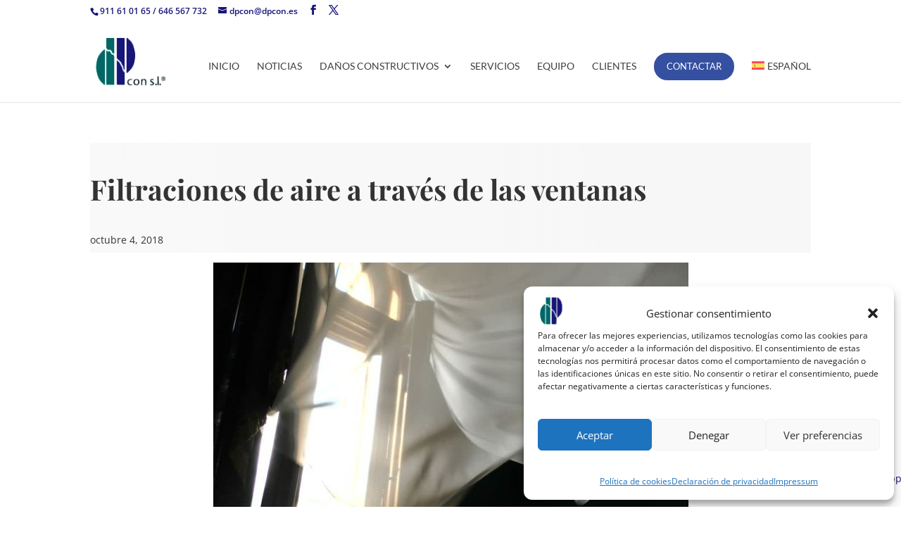

--- FILE ---
content_type: application/javascript
request_url: https://dpcon.es/wp-content/plugins/click-datos-lopd/assets/js/click-datos-lopd-js.js?ver=2.3.0
body_size: 1476
content:
//All the cookie setting stuff
function catapultSetCookie(cookieName, cookieValue, nDays) {
    var today = new Date();
    var expire = new Date();
    if (nDays == null || nDays == 0)
        nDays = 1;
    expire.setTime(today.getTime() + 3600000 * 24 * nDays);
    document.cookie = cookieName + "=" + escape(cookieValue) + ";expires=" + expire.toGMTString() + "; path=/";
}
function catapultReadCookie(cookieName) {
    var theCookie = " " + document.cookie;
    var ind = theCookie.indexOf(" " + cookieName + "=");
    if (ind == -1)
        ind = theCookie.indexOf(";" + cookieName + "=");
    if (ind == -1 || cookieName == "")
        return "";
    var ind1 = theCookie.indexOf(";", ind + 1);
    if (ind1 == -1)
        ind1 = theCookie.length;
    // Returns true if the versions match
    return cdlopd_vars.version == unescape(theCookie.substring(ind + cookieName.length + 2, ind1));
}
function catapultDeleteCookie(cookieName) {
    document.cookie = cookieName + '=;expires=Thu, 01 Jan 1970 00:00:01 GMT;path=/';
}
function catapultAcceptCookies(dias) {
    catapultSetCookie('catAccCookies', cdlopd_vars.version, dias);
    jQuery("html").removeClass('has-cookie-bar');
    jQuery("html").css("margin-top", "0");
    jQuery("#catapult-cookie-bar").fadeOut();
    document.location.reload(true);
}

function catapultDenyCookies(dias) {
    catapultSetCookie('catAccCookiesDeny', cdlopd_vars.version, dias);
    jQuery("body").removeClass('has-cookie-bar');    
    jQuery("html").css("margin-top", "0");
    jQuery("#catapult-cookie-bar").fadeOut();
}

//function cookiesinaceptarnirechazar() {
//    var date = new Date();
//    date.setTime(date.getTime() + (5 * 60 * 1000));
//    var expires = ";expires=" + date.toGMTString();
//    document.cookie = "catAccCookiesUnan = 1" + expires + "; path=/";
//    jQuery("html").removeClass('has-cookie-bar');
//    jQuery("html").css("margin-top", "0");
//    jQuery("#catapult-cookie-bar").fadeOut();
//}

// The function called by the timer
/*function cdlopdCloseNotification() {
    catapultAcceptCookies();

}*/
// The function called if first page only is specified

/*jQuery(document).ready(function ($) {
    $('.x_close').on('click', function () {
        catapultAcceptCookies();
    });
});*/

function saveCookieAceptar(dias){
    var base_url = window.location.href;
    var url = base_url;
    jQuery(document).ready(function($){
        $.ajax({
            'url': url,
            'type': 'POST',
            'success': function (data) {
                if (data) {
                    var url = base_url;
                    $.ajax({
                        'url': url,
                        'type': 'POST',
                        'success': function (response) {
                            if (response) {
                                catapultSetCookie('catAccCookies', cdlopd_vars.version, dias);
                                jQuery("html").removeClass('has-cookie-bar');
                                jQuery("html").css("margin-top", "0");
                                jQuery("#catapult-cookie-bar").fadeOut();
                                location.reload();
                            }
                        }
                    });
                }
            }
        });
    });    
}

function obtenerCookie(clave) {
    var name = clave + "=";
    var ca = document.cookie.split(';');
    for (var i = 0; i < ca.length; i++) {
        var c = ca[i];
        while (c.charAt(0) === ' ')
            c = c.substring(1);
        if (c.indexOf(name) === 0)
            return c.substring(name.length, c.length);
    }
    return "";
}

function comprobarCookie(clave) {
    var cookie = obtenerCookie(clave);
    if (cookie !== "") {
        return true;
    }
    return false;
}

jQuery(document).ready(function(){
    if (document.getElementById('opcionCookie') === null || document.getElementById('opcionCookie') === undefined) {
        var opcion = 'botones';
        jQuery('.cdlopd-right-side').html('<button id="catapultCookieAceptar" tabindex=0 onclick="catapultAcceptCookies();">Aceptar</button><button id="catapultCookieRechazar" tabindex=0 onclick="catapultDenyCookies();">Rechazar</button>');
    }
    else{
        var opcion = document.getElementById('opcionCookie').value;
    }
    var url = document.getElementById('pag_informacion');
    if(url == window.location.href){
        if(opcion === 'scroll'){
            jQuery(document).ready(function(){
                jQuery(window).scroll(function (e){
                    var scrollTop = jQuery(window).scrollTop();
                    var docHeight = jQuery(document).height();
                    var winHeight = jQuery(window).height();
                    var scrollPercent = (scrollTop) / (docHeight - winHeight);
                    var scrollPercentRounded = Math.round(scrollPercent * 100);
                    var diasAceptar = document.getElementById('scrollCaducidad').value;
                    var diasRechazar = document.getElementById('caducidadRechazar').value;
                    var textAceptar = document.getElementById('textAceptar').value;
                    var textRechazar = document.getElementById('textRechazar').value;
                    var scrollCookies = document.getElementById("texto_scroll");
                    var textoScroll = document.getElementById('textoScroll').value;
                    if(!comprobarCookie('catAccCookies')){
                        if(scrollPercentRounded >= 90){
                            scrollCookies.innerHTML = '<button id="catapultCookieAceptar" \n\
                            tabindex=0 onclick="catapultAcceptCookies('+diasAceptar+');">'+textAceptar+
                            '</button><button id="catapultCookieRechazar" \n\
                            tabindex=0 onclick="catapultDenyCookies('+diasRechazar+');">'+textRechazar+'</button>';
                        }
                        else{
                            scrollCookies.innerHTML = '<p>'+textoScroll+'</p>';
                        }
                    }
                });
            });
        }
    }
    else{
        if (opcion === 'scroll') {
            jQuery(document).ready(function () {
                jQuery(window).scroll(function (e) {
                    var scrollTop = jQuery(window).scrollTop();
                    var docHeight = jQuery(document).height();
                    var winHeight = jQuery(window).height();
                    var scrollPercent = (scrollTop) / (docHeight - winHeight);
                    var scrollPercentRounded = Math.round(scrollPercent * 100);
                    var dias = document.getElementById('scrollCaducidad').value;
                    var porcentaje_scroll = parseFloat(document.getElementById('porcent_scroll').value);
                    if (!comprobarCookie('catAccCookies')) {
                        if (scrollPercentRounded > porcentaje_scroll) {
                            catapultSetCookie('catAccCookies', cdlopd_vars.version, dias);
                            jQuery("html").removeClass('has-cookie-bar');
                            jQuery("html").css("margin-top", "0");
                            jQuery("#catapult-cookie-bar").fadeOut();
                            location.reload();
                        }
                    }
                });
            });
        }
    }
    
});

